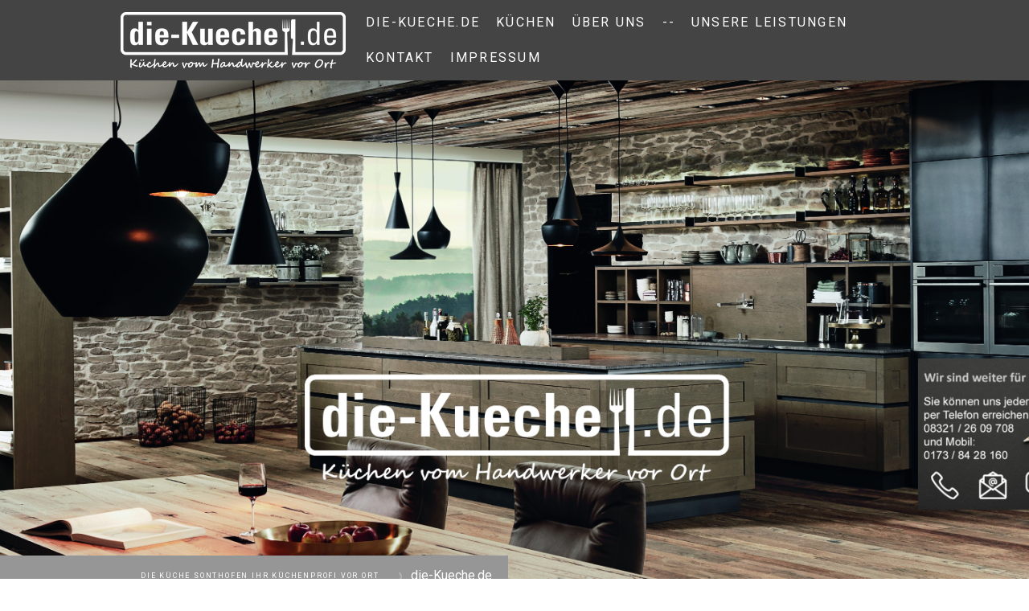

--- FILE ---
content_type: text/html; charset=UTF-8
request_url: https://www.die-kueche-sonthofen.de/
body_size: 13901
content:
<!DOCTYPE html>
<html lang="de-DE"><head>
    <meta charset="utf-8"/>
    <link rel="dns-prefetch preconnect" href="https://u.jimcdn.com/" crossorigin="anonymous"/>
<link rel="dns-prefetch preconnect" href="https://assets.jimstatic.com/" crossorigin="anonymous"/>
<link rel="dns-prefetch preconnect" href="https://image.jimcdn.com" crossorigin="anonymous"/>
<link rel="dns-prefetch preconnect" href="https://fonts.jimstatic.com" crossorigin="anonymous"/>
<meta name="viewport" content="width=device-width, initial-scale=1"/>
<meta http-equiv="X-UA-Compatible" content="IE=edge"/>
<meta name="description" content="Von der Küchenzeile bis zur Schreinerküche. Küche Kempten mit Küchenausstattung zum Sonderpreis!  Vergleichen Sie Ihr Angebot."/>
<meta name="robots" content="index, follow, archive"/>
<meta property="st:section" content="Von der Küchenzeile bis zur Schreinerküche. Küche Kempten mit Küchenausstattung zum Sonderpreis!  Vergleichen Sie Ihr Angebot."/>
<meta name="generator" content="Jimdo Creator"/>
<meta name="twitter:title" content="die Küche Sonthofen"/>
<meta name="twitter:description" content="Von der Küchenzeile bis zur Schreinerküche. Küche Kempten mit Küchenausstattung zum Sonderpreis! Vergleichen Sie Ihr Angebot."/>
<meta name="twitter:card" content="summary_large_image"/>
<meta property="og:url" content="http://www.die-kueche-sonthofen.de/"/>
<meta property="og:title" content="die Küche Sonthofen"/>
<meta property="og:description" content="Von der Küchenzeile bis zur Schreinerküche. Küche Kempten mit Küchenausstattung zum Sonderpreis! Vergleichen Sie Ihr Angebot."/>
<meta property="og:type" content="website"/>
<meta property="og:locale" content="de_DE"/>
<meta property="og:site_name" content="wir machen Küchendesign bezahlbar"/>
<meta name="twitter:image" content="https://image.jimcdn.com/app/cms/image/transf/none/path/sf4fc2a3e42128bc5/backgroundarea/i3ce9d52ac1ffbb9e/version/1584909906/image.jpg"/>
<meta property="og:image" content="https://image.jimcdn.com/app/cms/image/transf/none/path/sf4fc2a3e42128bc5/backgroundarea/i3ce9d52ac1ffbb9e/version/1584909906/image.jpg"/>
<meta property="og:image:width" content="2000"/>
<meta property="og:image:height" content="1500"/>
<meta property="og:image:secure_url" content="https://image.jimcdn.com/app/cms/image/transf/none/path/sf4fc2a3e42128bc5/backgroundarea/i3ce9d52ac1ffbb9e/version/1584909906/image.jpg"/><title>die Küche Sonthofen - wir machen Küchendesign bezahlbar</title>
<link rel="shortcut icon" href="https://u.jimcdn.com/cms/o/sf4fc2a3e42128bc5/img/favicon.png?t=1428492782"/>
    <link rel="alternate" type="application/rss+xml" title="Blog" href="https://www.die-kueche-sonthofen.de/rss/blog"/>    
<link rel="canonical" href="https://www.die-kueche-sonthofen.de/"/>

        <script src="https://assets.jimstatic.com/ckies.js.7c38a5f4f8d944ade39b.js"></script>

        <script src="https://assets.jimstatic.com/cookieControl.js.b05bf5f4339fa83b8e79.js"></script>
    <script>window.CookieControlSet.setToNormal();</script>

    <style>html,body{margin:0}.hidden{display:none}.n{padding:5px}#cc-website-title a {text-decoration: none}.cc-m-image-align-1{text-align:left}.cc-m-image-align-2{text-align:right}.cc-m-image-align-3{text-align:center}</style>

        <link href="https://u.jimcdn.com/cms/o/sf4fc2a3e42128bc5/layout/dm_83e19aa90a0d79b13b27ebe24cf4f050/css/layout.css?t=1621794148" rel="stylesheet" type="text/css" id="jimdo_layout_css"/>
<script>     /* <![CDATA[ */     /*!  loadCss [c]2014 @scottjehl, Filament Group, Inc.  Licensed MIT */     window.loadCSS = window.loadCss = function(e,n,t){var r,l=window.document,a=l.createElement("link");if(n)r=n;else{var i=(l.body||l.getElementsByTagName("head")[0]).childNodes;r=i[i.length-1]}var o=l.styleSheets;a.rel="stylesheet",a.href=e,a.media="only x",r.parentNode.insertBefore(a,n?r:r.nextSibling);var d=function(e){for(var n=a.href,t=o.length;t--;)if(o[t].href===n)return e.call(a);setTimeout(function(){d(e)})};return a.onloadcssdefined=d,d(function(){a.media=t||"all"}),a};     window.onloadCSS = function(n,o){n.onload=function(){n.onload=null,o&&o.call(n)},"isApplicationInstalled"in navigator&&"onloadcssdefined"in n&&n.onloadcssdefined(o)}     /* ]]> */ </script>     <script>
// <![CDATA[
onloadCSS(loadCss('https://assets.jimstatic.com/web.css.cba479cb7ca5b5a1cac2a1ff8a34b9db.css') , function() {
    this.id = 'jimdo_web_css';
});
// ]]>
</script>
<link href="https://assets.jimstatic.com/web.css.cba479cb7ca5b5a1cac2a1ff8a34b9db.css" rel="preload" as="style"/>
<noscript>
<link href="https://assets.jimstatic.com/web.css.cba479cb7ca5b5a1cac2a1ff8a34b9db.css" rel="stylesheet"/>
</noscript>
    <script>
    //<![CDATA[
        var jimdoData = {"isTestserver":false,"isLcJimdoCom":false,"isJimdoHelpCenter":false,"isProtectedPage":false,"cstok":"","cacheJsKey":"9b18253f42beeab9d14b7e7b3f0f7e4db779397f","cacheCssKey":"9b18253f42beeab9d14b7e7b3f0f7e4db779397f","cdnUrl":"https:\/\/assets.jimstatic.com\/","minUrl":"https:\/\/assets.jimstatic.com\/app\/cdn\/min\/file\/","authUrl":"https:\/\/a.jimdo.com\/","webPath":"https:\/\/www.die-kueche-sonthofen.de\/","appUrl":"https:\/\/a.jimdo.com\/","cmsLanguage":"de_DE","isFreePackage":false,"mobile":false,"isDevkitTemplateUsed":true,"isTemplateResponsive":true,"websiteId":"sf4fc2a3e42128bc5","pageId":1485198495,"packageId":3,"shop":{"deliveryTimeTexts":{"1":"2 - 3 Tage Lieferzeit","2":"3 - 5 Tage Lieferzeit","3":"5 - 8 Tage Lieferzeit"},"checkoutButtonText":"Zur Kasse","isReady":false,"currencyFormat":{"pattern":"#,##0.00 \u00a4","convertedPattern":"#,##0.00 $","symbols":{"GROUPING_SEPARATOR":".","DECIMAL_SEPARATOR":",","CURRENCY_SYMBOL":"\u20ac"}},"currencyLocale":"de_DE"},"tr":{"gmap":{"searchNotFound":"Die angegebene Adresse konnte nicht gefunden werden.","routeNotFound":"Die Anfahrtsroute konnte nicht berechnet werden. M\u00f6gliche Gr\u00fcnde: Die Startadresse ist zu ungenau oder zu weit von der Zieladresse entfernt."},"shop":{"checkoutSubmit":{"next":"N\u00e4chster Schritt","wait":"Bitte warten"},"paypalError":"Da ist leider etwas schiefgelaufen. Bitte versuche es erneut!","cartBar":"Zum Warenkorb","maintenance":"Dieser Shop ist vor\u00fcbergehend leider nicht erreichbar. Bitte probieren Sie es sp\u00e4ter noch einmal.","addToCartOverlay":{"productInsertedText":"Der Artikel wurde dem Warenkorb hinzugef\u00fcgt.","continueShoppingText":"Weiter einkaufen","reloadPageText":"neu laden"},"notReadyText":"Dieser Shop ist noch nicht vollst\u00e4ndig eingerichtet.","numLeftText":"Mehr als {:num} Exemplare dieses Artikels sind z.Z. leider nicht verf\u00fcgbar.","oneLeftText":"Es ist leider nur noch ein Exemplar dieses Artikels verf\u00fcgbar."},"common":{"timeout":"Es ist ein Fehler aufgetreten. Die von dir ausgew\u00e4hlte Aktion wurde abgebrochen. Bitte versuche es in ein paar Minuten erneut."},"form":{"badRequest":"Es ist ein Fehler aufgetreten: Die Eingaben konnten leider nicht \u00fcbermittelt werden. Bitte versuche es sp\u00e4ter noch einmal!"}},"jQuery":"jimdoGen002","isJimdoMobileApp":false,"bgConfig":{"id":84718995,"type":"picture","options":{"fixed":true},"images":[{"id":7918890995,"url":"https:\/\/image.jimcdn.com\/app\/cms\/image\/transf\/none\/path\/sf4fc2a3e42128bc5\/backgroundarea\/i3ce9d52ac1ffbb9e\/version\/1584909906\/image.jpg","altText":"","focalPointX":48.583343505859375,"focalPointY":56.666662754156646997216739691793918609619140625}]},"bgFullscreen":true,"responsiveBreakpointLandscape":767,"responsiveBreakpointPortrait":480,"copyableHeadlineLinks":false,"tocGeneration":false,"googlemapsConsoleKey":false,"loggingForAnalytics":false,"loggingForPredefinedPages":false,"isFacebookPixelIdEnabled":true,"userAccountId":"23aee97f-ff04-4047-a1e8-45b30e802a7a"};
    // ]]>
</script>

     <script> (function(window) { 'use strict'; var regBuff = window.__regModuleBuffer = []; var regModuleBuffer = function() { var args = [].slice.call(arguments); regBuff.push(args); }; if (!window.regModule) { window.regModule = regModuleBuffer; } })(window); </script>
    <script src="https://assets.jimstatic.com/web.js.24f3cfbc36a645673411.js" async="true"></script>
    <script src="https://assets.jimstatic.com/at.js.62588d64be2115a866ce.js"></script>
<meta name="google-site-verification" content="5bEF3anx2ZefRwW3WWQ2mLLGwj_Ct2zeycfazXHjwdk"/>
<meta name="msvalidate.01" content="061C5D56B91420F9573F73F9900A7EAB"/>
<meta name="google-site-verification" content="r2OJaDS8BMHLNwz6iXW-O0gmW9nP_fgF7DSt_M4_Jm8"/>
    <script type="text/javascript">
//<![CDATA[

if(window.CookieControl.isCookieAllowed("fb_analytics")) {
    !function(f,b,e,v,n,t,s){if(f.fbq)return;n=f.fbq=function(){n.callMethod?
    n.callMethod.apply(n,arguments):n.queue.push(arguments)};if(!f._fbq)f._fbq=n;
    n.push=n;n.loaded=!0;n.version='2.0';n.agent='pljimdo';n.queue=[];t=b.createElement(e);t.async=!0;
    t.src=v;s=b.getElementsByTagName(e)[0];s.parentNode.insertBefore(t,s)}(window,
    document,'script','https://connect.facebook.net/en_US/fbevents.js');
    fbq('init', '1311154062612478');
    fbq('track', 'PageView');
}

//]]>
</script>
</head>

<body class="body cc-page cc-page-index cc-indexpage j-m-gallery-styles j-m-video-styles j-m-hr-styles j-m-header-styles j-m-text-styles j-m-emotionheader-styles j-m-htmlCode-styles j-m-rss-styles j-m-form-styles j-m-table-styles j-m-textWithImage-styles j-m-downloadDocument-styles j-m-imageSubtitle-styles j-m-flickr-styles j-m-googlemaps-styles j-m-blogSelection-styles j-m-comment-styles-disabled j-m-jimdo-styles j-m-profile-styles j-m-guestbook-styles j-m-promotion-styles j-m-twitter-styles j-m-hgrid-styles j-m-shoppingcart-styles j-m-catalog-styles j-m-product-styles-disabled j-m-facebook-styles j-m-sharebuttons-styles j-m-formnew-styles j-m-callToAction-styles j-m-turbo-styles j-m-spacing-styles j-m-googleplus-styles j-m-dummy-styles j-m-search-styles j-m-booking-styles j-m-socialprofiles-styles j-footer-styles cc-pagemode-default cc-content-parent" id="page-1485198495">

<div id="cc-inner" class="cc-content-parent">

<input type="checkbox" id="jtpl-mobile-navigation__checkbox" class="jtpl-mobile-navigation__checkbox"/><!-- _main.sass --><div class="jtpl-main cc-content-parent">

  <!-- _background-area.sass -->
  <div class="jtpl-background-area" background-area="fullscreen"></div>
  <!-- END _background-area.sass -->

  <!-- _top-bar.sass -->
  <div class="jtpl-top-bar navigation-colors">
    <!-- _navigation.sass -->
    <label for="jtpl-mobile-navigation__checkbox" class="jtpl-mobile-navigation__label navigation-colors--transparency">
      <span class="jtpl-mobile-navigation__borders navigation-colors__menu-icon"></span>
    </label>
    <!-- END _navigation.sass -->

  </div>
  <!-- END _top-bar.sass -->


  <!-- _mobile-navigation.sass -->
  <nav class="jtpl-mobile-navigation navigation-colors navigation-colors--transparency"><div data-container="navigation"><div class="j-nav-variant-nested"><ul class="cc-nav-level-0 j-nav-level-0"><li id="cc-nav-view-1485198495" class="jmd-nav__list-item-0 cc-nav-current j-nav-current jmd-nav__item--current"><a href="/" data-link-title="die-Kueche.de" class="cc-nav-current j-nav-current jmd-nav__link--current">die-Kueche.de</a></li><li id="cc-nav-view-2033338895" class="jmd-nav__list-item-0 j-nav-has-children"><a href="/küchen/" data-link-title="Küchen">Küchen</a><span data-navi-toggle="cc-nav-view-2033338895" class="jmd-nav__toggle-button"></span><ul class="cc-nav-level-1 j-nav-level-1"><li id="cc-nav-view-1485198895" class="jmd-nav__list-item-1"><a href="/küchen/moderne-küchen/" data-link-title="Moderne Küchen">Moderne Küchen</a></li><li id="cc-nav-view-1637115495" class="jmd-nav__list-item-1"><a href="/küchen/landhausküchen/" data-link-title="Landhausküchen">Landhausküchen</a></li><li id="cc-nav-view-2036394495" class="jmd-nav__list-item-1"><a href="/küchen/massivholzküchen/" data-link-title="Massivholzküchen">Massivholzküchen</a></li><li id="cc-nav-view-1485198695" class="jmd-nav__list-item-1"><a href="/küchen/küchenausstattung/" data-link-title="Küchenausstattung">Küchenausstattung</a></li><li id="cc-nav-view-2034895295" class="jmd-nav__list-item-1"><a href="/küchen/arbeitsplatten/" data-link-title="Arbeitsplatten">Arbeitsplatten</a></li><li id="cc-nav-view-2034895995" class="jmd-nav__list-item-1"><a href="/küchen/spülen/" data-link-title="Spülen">Spülen</a></li><li id="cc-nav-view-1485198795" class="jmd-nav__list-item-1"><a href="/küchen/referenzen/" data-link-title="Referenzen">Referenzen</a></li></ul></li><li id="cc-nav-view-2033333495" class="jmd-nav__list-item-0"><a href="/über-uns/" data-link-title="Über uns">Über uns</a></li><li id="cc-nav-view-2033338595" class="jmd-nav__list-item-0"><a href="/-/" data-link-title="--">--</a></li><li id="cc-nav-view-2034740295" class="jmd-nav__list-item-0"><a href="/unsere-leistungen/" data-link-title="Unsere Leistungen">Unsere Leistungen</a></li><li id="cc-nav-view-1485199095" class="jmd-nav__list-item-0"><a href="/kontakt/" data-link-title="Kontakt">Kontakt</a></li><li id="cc-nav-view-1497098795" class="jmd-nav__list-item-0"><a href="/impressum/" data-link-title="Impressum">Impressum</a></li></ul></div></div>
  </nav><!-- END _mobile-navigation.sass --><!-- _header.sass --><header class="jtpl-header navigation-colors"><div class="jtpl-header__inner alignment-options navigation-vertical-alignment">
      <div class="jtpl-logo">
        <div id="cc-website-logo" class="cc-single-module-element"><div id="cc-m-11173781695" class="j-module n j-imageSubtitle"><div class="cc-m-image-container"><figure class="cc-imagewrapper cc-m-image-align-1">
<a href="https://www.die-kueche-sonthofen.de/" target="_self"><img srcset="https://image.jimcdn.com/app/cms/image/transf/dimension=280x10000:format=png/path/sf4fc2a3e42128bc5/image/i89496e2e4bfbf63a/version/1621792902/image.png 280w, https://image.jimcdn.com/app/cms/image/transf/dimension=320x10000:format=png/path/sf4fc2a3e42128bc5/image/i89496e2e4bfbf63a/version/1621792902/image.png 320w, https://image.jimcdn.com/app/cms/image/transf/dimension=560x10000:format=png/path/sf4fc2a3e42128bc5/image/i89496e2e4bfbf63a/version/1621792902/image.png 560w" sizes="(min-width: 280px) 280px, 100vw" id="cc-m-imagesubtitle-image-11173781695" src="https://image.jimcdn.com/app/cms/image/transf/dimension=280x10000:format=png/path/sf4fc2a3e42128bc5/image/i89496e2e4bfbf63a/version/1621792902/image.png" alt="wir machen Küchendesign bezahlbar" class="" data-src-width="3828" data-src-height="961" data-src="https://image.jimcdn.com/app/cms/image/transf/dimension=280x10000:format=png/path/sf4fc2a3e42128bc5/image/i89496e2e4bfbf63a/version/1621792902/image.png" data-image-id="7662997295"/></a>    

</figure>
</div>
<div class="cc-clear"></div>
<script id="cc-m-reg-11173781695">// <![CDATA[

    window.regModule("module_imageSubtitle", {"data":{"imageExists":true,"hyperlink":"","hyperlink_target":"","hyperlinkAsString":"","pinterest":"0","id":11173781695,"widthEqualsContent":"0","resizeWidth":"280","resizeHeight":71},"id":11173781695});
// ]]>
</script></div></div>
      </div>

      <!-- _navigation.sass -->
      <nav class="jtpl-navigation"><div class="jtpl-navigation__inner navigation-alignment" data-dropdown="true" data-main="true">
          <div data-container="navigation"><div class="j-nav-variant-nested"><ul class="cc-nav-level-0 j-nav-level-0"><li id="cc-nav-view-1485198495" class="jmd-nav__list-item-0 cc-nav-current j-nav-current jmd-nav__item--current"><a href="/" data-link-title="die-Kueche.de" class="cc-nav-current j-nav-current jmd-nav__link--current">die-Kueche.de</a></li><li id="cc-nav-view-2033338895" class="jmd-nav__list-item-0 j-nav-has-children"><a href="/küchen/" data-link-title="Küchen">Küchen</a><span data-navi-toggle="cc-nav-view-2033338895" class="jmd-nav__toggle-button"></span><ul class="cc-nav-level-1 j-nav-level-1"><li id="cc-nav-view-1485198895" class="jmd-nav__list-item-1"><a href="/küchen/moderne-küchen/" data-link-title="Moderne Küchen">Moderne Küchen</a></li><li id="cc-nav-view-1637115495" class="jmd-nav__list-item-1"><a href="/küchen/landhausküchen/" data-link-title="Landhausküchen">Landhausküchen</a></li><li id="cc-nav-view-2036394495" class="jmd-nav__list-item-1"><a href="/küchen/massivholzküchen/" data-link-title="Massivholzküchen">Massivholzküchen</a></li><li id="cc-nav-view-1485198695" class="jmd-nav__list-item-1"><a href="/küchen/küchenausstattung/" data-link-title="Küchenausstattung">Küchenausstattung</a></li><li id="cc-nav-view-2034895295" class="jmd-nav__list-item-1"><a href="/küchen/arbeitsplatten/" data-link-title="Arbeitsplatten">Arbeitsplatten</a></li><li id="cc-nav-view-2034895995" class="jmd-nav__list-item-1"><a href="/küchen/spülen/" data-link-title="Spülen">Spülen</a></li><li id="cc-nav-view-1485198795" class="jmd-nav__list-item-1"><a href="/küchen/referenzen/" data-link-title="Referenzen">Referenzen</a></li></ul></li><li id="cc-nav-view-2033333495" class="jmd-nav__list-item-0"><a href="/über-uns/" data-link-title="Über uns">Über uns</a></li><li id="cc-nav-view-2033338595" class="jmd-nav__list-item-0"><a href="/-/" data-link-title="--">--</a></li><li id="cc-nav-view-2034740295" class="jmd-nav__list-item-0"><a href="/unsere-leistungen/" data-link-title="Unsere Leistungen">Unsere Leistungen</a></li><li id="cc-nav-view-1485199095" class="jmd-nav__list-item-0"><a href="/kontakt/" data-link-title="Kontakt">Kontakt</a></li><li id="cc-nav-view-1497098795" class="jmd-nav__list-item-0"><a href="/impressum/" data-link-title="Impressum">Impressum</a></li></ul></div></div>
        </div>
      </nav><!-- END _navigation.sass -->
</div>
  </header><div class="jtpl-header--image" background-area="stripe" background-area-default=""></div>

  <!-- END _header.sass -->

  <!-- _section-main.sass -->
  <div class="jtpl-section-main content-options-box cc-content-parent">

    <!-- _breadcrumb.sass -->
    <div class="jtpl-breadcrumb alignment-options">
      <div class="jtpl-breadcrumb__inner flex-background-options">
        <div class="jtpl-breadcrumb__title-navigation-gutter">
          <!-- _section-main.sass -->
          <div class="jtpl-title">
            <div id="cc-website-title" class="cc-single-module-element"><div id="cc-m-9942229095" class="j-module n j-header"><a href="https://www.die-kueche-sonthofen.de/"><span class="cc-within-single-module-element j-website-title-content" id="cc-m-header-9942229095">die Küche Sonthofen Ihr Küchenprofi vor Ort</span></a></div></div>
          </div>
          <!-- END _section-main.sass -->
          <div class="jtpl-breadcrumb__navigation breadcrumb-options">
            <div data-container="navigation"><div class="j-nav-variant-breadcrumb"><ol itemscope="true" itemtype="http://schema.org/BreadcrumbList"><li itemscope="true" itemprop="itemListElement" itemtype="http://schema.org/ListItem" class="cc-nav-current j-nav-current"><a href="/" data-link-title="die-Kueche.de" itemprop="item" class="cc-nav-current j-nav-current"><span itemprop="name">die-Kueche.de</span></a><meta itemprop="position" content="1"/></li></ol></div></div>
          </div>
        </div>
      </div>
    </div>
    <!-- END _breadcrumb.sass -->

    <div class="jtpl-content alignment-options content-options-inner cc-content-parent">
      <div id="content_area" data-container="content"><div id="content_start"></div>
        
        <div id="cc-matrix-1817801495"><div id="cc-m-11297004995" class="j-module n j-hgrid ">    <div class="cc-m-hgrid-column" style="width: 21.57%;">
        <div id="cc-matrix-3072764595"></div>    </div>
            <div class="cc-m-hgrid-separator" data-display="cms-only"><div></div></div>
        <div class="cc-m-hgrid-column last" style="width: 76.42%;">
        <div id="cc-matrix-3072764695"></div>    </div>
    
<div class="cc-m-hgrid-overlay" data-display="cms-only"></div>

<br class="cc-clear"/>

</div><div id="cc-m-11585639695" class="j-module n j-spacing ">
    <div class="cc-m-spacer" style="height: 50px;">
    
</div>

</div><div id="cc-m-10089029095" class="j-module n j-spacing ">
    <div class="cc-m-spacer" style="height: 5px;">
    
</div>

</div><div id="cc-m-10041199195" class="j-module n j-hgrid ">    <div class="cc-m-hgrid-column" style="width: 31.99%;">
        <div id="cc-matrix-2688647195"><div id="cc-m-10041199595" class="j-module n j-imageSubtitle "><figure class="cc-imagewrapper cc-m-image-align-1 cc-m-width-maxed">
<a href="/küchen/moderne-küchen/"><img srcset="https://image.jimcdn.com/app/cms/image/transf/dimension=291x10000:format=jpg/path/sf4fc2a3e42128bc5/image/i85bdb7d67a640372/version/1434363340/moderne-einbauk%C3%BCchen-vom-k%C3%BCchenprofi.jpg 291w, https://image.jimcdn.com/app/cms/image/transf/dimension=320x10000:format=jpg/path/sf4fc2a3e42128bc5/image/i85bdb7d67a640372/version/1434363340/moderne-einbauk%C3%BCchen-vom-k%C3%BCchenprofi.jpg 320w, https://image.jimcdn.com/app/cms/image/transf/none/path/sf4fc2a3e42128bc5/image/i85bdb7d67a640372/version/1434363340/moderne-einbauk%C3%BCchen-vom-k%C3%BCchenprofi.jpg 356w" sizes="(min-width: 291px) 291px, 100vw" id="cc-m-imagesubtitle-image-10041199595" src="https://image.jimcdn.com/app/cms/image/transf/dimension=291x10000:format=jpg/path/sf4fc2a3e42128bc5/image/i85bdb7d67a640372/version/1434363340/moderne-einbauk%C3%BCchen-vom-k%C3%BCchenprofi.jpg" alt="moderne Einbauküchen vom Küchenprofi" class="" data-src-width="356" data-src-height="195" data-src="https://image.jimcdn.com/app/cms/image/transf/dimension=291x10000:format=jpg/path/sf4fc2a3e42128bc5/image/i85bdb7d67a640372/version/1434363340/moderne-einbauk%C3%BCchen-vom-k%C3%BCchenprofi.jpg" data-image-id="6938228795"/></a>    

</figure>

<div class="cc-clear"></div>
<script id="cc-m-reg-10041199595">// <![CDATA[

    window.regModule("module_imageSubtitle", {"data":{"imageExists":true,"hyperlink":"\/app\/sf4fc2a3e42128bc5\/p9c9c0c4466642961\/","hyperlink_target":"","hyperlinkAsString":"Moderne K\u00fcchen","pinterest":"0","id":10041199595,"widthEqualsContent":"1","resizeWidth":"291","resizeHeight":160},"id":10041199595});
// ]]>
</script></div><div id="cc-m-11057802095" class="j-module n j-header "><h2 class="" id="cc-m-header-11057802095">Küche Sonthofen</h2></div><div id="cc-m-10041312695" class="j-module n j-text "><p>
    Individuelle <strong>Luxusküchen</strong> und <strong>moderne Küchen</strong> in verschiedenen Ausführungen. <a title="Exklusive Küchen" href="/küchen/moderne-küchen/" data-mce-href="/küchen/moderne-küchen/">Mehr erfahren ...</a><br data-mce-bogus="1"/>
</p></div></div>    </div>
            <div class="cc-m-hgrid-separator" data-display="cms-only"><div></div></div>
        <div class="cc-m-hgrid-column" style="width: 31.99%;">
        <div id="cc-matrix-2688647295"><div id="cc-m-10041289695" class="j-module n j-imageSubtitle "><figure class="cc-imagewrapper cc-m-image-align-1 cc-m-width-maxed">
<a href="/küchen/landhausküchen/"><img srcset="https://image.jimcdn.com/app/cms/image/transf/dimension=291x10000:format=jpg/path/sf4fc2a3e42128bc5/image/iee541ec5603fbec3/version/1434363335/planung-und-k%C3%BCchenmontage-von-klassischen-k%C3%BCchen-vom-schreiner.jpg 291w, https://image.jimcdn.com/app/cms/image/transf/dimension=320x10000:format=jpg/path/sf4fc2a3e42128bc5/image/iee541ec5603fbec3/version/1434363335/planung-und-k%C3%BCchenmontage-von-klassischen-k%C3%BCchen-vom-schreiner.jpg 320w, https://image.jimcdn.com/app/cms/image/transf/none/path/sf4fc2a3e42128bc5/image/iee541ec5603fbec3/version/1434363335/planung-und-k%C3%BCchenmontage-von-klassischen-k%C3%BCchen-vom-schreiner.jpg 356w" sizes="(min-width: 291px) 291px, 100vw" id="cc-m-imagesubtitle-image-10041289695" src="https://image.jimcdn.com/app/cms/image/transf/dimension=291x10000:format=jpg/path/sf4fc2a3e42128bc5/image/iee541ec5603fbec3/version/1434363335/planung-und-k%C3%BCchenmontage-von-klassischen-k%C3%BCchen-vom-schreiner.jpg" alt="Planung und Küchenmontage von klassischen Küchen vom Schreiner" class="" data-src-width="356" data-src-height="195" data-src="https://image.jimcdn.com/app/cms/image/transf/dimension=291x10000:format=jpg/path/sf4fc2a3e42128bc5/image/iee541ec5603fbec3/version/1434363335/planung-und-k%C3%BCchenmontage-von-klassischen-k%C3%BCchen-vom-schreiner.jpg" data-image-id="6938327895"/></a>    

</figure>

<div class="cc-clear"></div>
<script id="cc-m-reg-10041289695">// <![CDATA[

    window.regModule("module_imageSubtitle", {"data":{"imageExists":true,"hyperlink":"\/app\/sf4fc2a3e42128bc5\/peb598dc9d8025099\/","hyperlink_target":"","hyperlinkAsString":"Landhausk\u00fcchen","pinterest":"0","id":10041289695,"widthEqualsContent":"1","resizeWidth":"291","resizeHeight":160},"id":10041289695});
// ]]>
</script></div><div id="cc-m-11057801895" class="j-module n j-header "><h2 class="" id="cc-m-header-11057801895">Küche Allgäu</h2></div><div id="cc-m-10041296195" class="j-module n j-text "><p>
    <strong>Klassische Küchen</strong> und <strong>Landhausküchen</strong> für
</p>

<p>
    Romantiker. <a title="Classic Küchen" href="/küchen/landhausküchen/" data-mce-href="/küchen/landhausküchen/">Mehr erfahren ...</a><br data-mce-bogus="1"/>
</p></div></div>    </div>
            <div class="cc-m-hgrid-separator" data-display="cms-only"><div></div></div>
        <div class="cc-m-hgrid-column last" style="width: 31.99%;">
        <div id="cc-matrix-2694805295"><div id="cc-m-10073857295" class="j-module n j-imageSubtitle "><figure class="cc-imagewrapper cc-m-image-align-1 cc-m-width-maxed">
<a href="/küchen/küchenausstattung/"><img srcset="https://image.jimcdn.com/app/cms/image/transf/dimension=291x10000:format=jpg/path/sf4fc2a3e42128bc5/image/i6ee4b16852a01abb/version/1438932407/f%C3%BCr-kempten-und-umgebung-k%C3%BCchenschr%C3%A4nke-und-zubeh%C3%B6r.jpg 291w, https://image.jimcdn.com/app/cms/image/transf/dimension=320x10000:format=jpg/path/sf4fc2a3e42128bc5/image/i6ee4b16852a01abb/version/1438932407/f%C3%BCr-kempten-und-umgebung-k%C3%BCchenschr%C3%A4nke-und-zubeh%C3%B6r.jpg 320w, https://image.jimcdn.com/app/cms/image/transf/none/path/sf4fc2a3e42128bc5/image/i6ee4b16852a01abb/version/1438932407/f%C3%BCr-kempten-und-umgebung-k%C3%BCchenschr%C3%A4nke-und-zubeh%C3%B6r.jpg 356w" sizes="(min-width: 291px) 291px, 100vw" id="cc-m-imagesubtitle-image-10073857295" src="https://image.jimcdn.com/app/cms/image/transf/dimension=291x10000:format=jpg/path/sf4fc2a3e42128bc5/image/i6ee4b16852a01abb/version/1438932407/f%C3%BCr-kempten-und-umgebung-k%C3%BCchenschr%C3%A4nke-und-zubeh%C3%B6r.jpg" alt="Für Kempten und Umgebung Küchenschränke und Zubehör" class="" data-src-width="356" data-src-height="195" data-src="https://image.jimcdn.com/app/cms/image/transf/dimension=291x10000:format=jpg/path/sf4fc2a3e42128bc5/image/i6ee4b16852a01abb/version/1438932407/f%C3%BCr-kempten-und-umgebung-k%C3%BCchenschr%C3%A4nke-und-zubeh%C3%B6r.jpg" data-image-id="6978006795"/></a>    

</figure>

<div class="cc-clear"></div>
<script id="cc-m-reg-10073857295">// <![CDATA[

    window.regModule("module_imageSubtitle", {"data":{"imageExists":true,"hyperlink":"\/app\/sf4fc2a3e42128bc5\/pc70a30eaafa39cc3\/","hyperlink_target":"","hyperlinkAsString":"K\u00fcchenausstattung","pinterest":"0","id":10073857295,"widthEqualsContent":"1","resizeWidth":"291","resizeHeight":160},"id":10073857295});
// ]]>
</script></div><div id="cc-m-11057800195" class="j-module n j-header "><h2 class="" id="cc-m-header-11057800195">Küche Kempten</h2></div><div id="cc-m-10073858495" class="j-module n j-text "><p>
    Ausstattungsdetails wie <strong>Arbeitsplatte, Spüle</strong> und <strong>Ordnungssysteme</strong> runden Ihre Küche ab. <a title="Ausstattungsdetails" href="/küchen/küchenausstattung/" data-mce-href="/küchen/küchenausstattung/">Mehr erfahren ...</a>
</p></div></div>    </div>
    
<div class="cc-m-hgrid-overlay" data-display="cms-only"></div>

<br class="cc-clear"/>

</div><div id="cc-m-10044009595" class="j-module n j-hgrid ">    <div class="cc-m-hgrid-column" style="width: 31.99%;">
        <div id="cc-matrix-2689199495"></div>    </div>
            <div class="cc-m-hgrid-separator" data-display="cms-only"><div></div></div>
        <div class="cc-m-hgrid-column" style="width: 31.99%;">
        <div id="cc-matrix-2689199595"></div>    </div>
            <div class="cc-m-hgrid-separator" data-display="cms-only"><div></div></div>
        <div class="cc-m-hgrid-column last" style="width: 31.99%;">
        <div id="cc-matrix-2689199695"></div>    </div>
    
<div class="cc-m-hgrid-overlay" data-display="cms-only"></div>

<br class="cc-clear"/>

</div><div id="cc-m-10044038195" class="j-module n j-hgrid ">    <div class="cc-m-hgrid-column" style="width: 31.99%;">
        <div id="cc-matrix-2689204795"></div>    </div>
            <div class="cc-m-hgrid-separator" data-display="cms-only"><div></div></div>
        <div class="cc-m-hgrid-column" style="width: 31.99%;">
        <div id="cc-matrix-2694806795"></div>    </div>
            <div class="cc-m-hgrid-separator" data-display="cms-only"><div></div></div>
        <div class="cc-m-hgrid-column last" style="width: 31.99%;">
        <div id="cc-matrix-2694810795"><div id="cc-m-10096168595" class="j-module n j-imageSubtitle "><figure class="cc-imagewrapper cc-m-image-align-1 cc-m-width-maxed">
<a href="https://www.facebook.com/diekueche.de/" target="_blank"><img srcset="https://image.jimcdn.com/app/cms/image/transf/dimension=291x10000:format=jpg/path/sf4fc2a3e42128bc5/image/i3d698678a01dfd8e/version/1486315838/besuchen-sie-uns-auf-facebook.jpg 291w, https://image.jimcdn.com/app/cms/image/transf/dimension=320x10000:format=jpg/path/sf4fc2a3e42128bc5/image/i3d698678a01dfd8e/version/1486315838/besuchen-sie-uns-auf-facebook.jpg 320w, https://image.jimcdn.com/app/cms/image/transf/none/path/sf4fc2a3e42128bc5/image/i3d698678a01dfd8e/version/1486315838/besuchen-sie-uns-auf-facebook.jpg 356w" sizes="(min-width: 291px) 291px, 100vw" id="cc-m-imagesubtitle-image-10096168595" src="https://image.jimcdn.com/app/cms/image/transf/dimension=291x10000:format=jpg/path/sf4fc2a3e42128bc5/image/i3d698678a01dfd8e/version/1486315838/besuchen-sie-uns-auf-facebook.jpg" alt="Besuchen Sie uns auf Facebook" class="" data-src-width="356" data-src-height="195" data-src="https://image.jimcdn.com/app/cms/image/transf/dimension=291x10000:format=jpg/path/sf4fc2a3e42128bc5/image/i3d698678a01dfd8e/version/1486315838/besuchen-sie-uns-auf-facebook.jpg" data-image-id="7007144395"/></a>    

</figure>

<div class="cc-clear"></div>
<script id="cc-m-reg-10096168595">// <![CDATA[

    window.regModule("module_imageSubtitle", {"data":{"imageExists":true,"hyperlink":"https:\/\/www.facebook.com\/diekueche.de\/","hyperlink_target":"_blank","hyperlinkAsString":"https:\/\/www.facebook.com\/diekueche.de\/","pinterest":"0","id":10096168595,"widthEqualsContent":"1","resizeWidth":"291","resizeHeight":160},"id":10096168595});
// ]]>
</script></div><div id="cc-m-11057802895" class="j-module n j-header "><h3 class="" id="cc-m-header-11057802895">Facebook</h3></div><div id="cc-m-10073892895" class="j-module n j-text "><p>
    Immer aktuell informiert bleiben. <a title="https://www.facebook.com/diekueche.de/" target="_blank" href="https://www.facebook.com/diekueche.de/">Folgen Sie uns auf Facebook.</a>
</p></div></div>    </div>
    
<div class="cc-m-hgrid-overlay" data-display="cms-only"></div>

<br class="cc-clear"/>

</div><div id="cc-m-10045439595" class="j-module n j-spacing ">
    <div class="cc-m-spacer" style="height: 10px;">
    
</div>

</div><div id="cc-m-10044049795" class="j-module n j-hr ">    <hr/>
</div><div id="cc-m-10041230095" class="j-module n j-text "><p>
    <span style="font-size: 11px;"><em>Bildquellen: Nobilia , Häcker und EWE<br/></em></span>
</p></div><div id="cc-m-8295845495" class="j-module n j-facebook ">        <div class="j-search-results">
            <button class="fb-placeholder-button j-fb-placeholder-button"><span class="like-icon"></span>Mit Facebook verbinden</button>
            <div class="fb-page" data-href="https://www.facebook.com/diekueche.de/" data-hide-cover="false" data-show-facepile="false" data-show-posts="false" data-width="940"></div>
        </div><script>// <![CDATA[

    window.regModule("module_facebook", []);
// ]]>
</script></div><div id="cc-m-10073960795" class="j-module n j-sharebuttons ">
<div class="cc-sharebuttons-element cc-sharebuttons-size-32 cc-sharebuttons-style-black cc-sharebuttons-design-square cc-sharebuttons-align-left">


    <a class="cc-sharebuttons-facebook" href="http://www.facebook.com/sharer.php?u=https://www.die-kueche-sonthofen.de/&amp;t=die-Kueche.de" title="Facebook" target="_blank"></a><a class="cc-sharebuttons-x" href="https://x.com/share?text=die-Kueche.de&amp;url=https%3A%2F%2Fwww.die-kueche-sonthofen.de%2F" title="X" target="_blank"></a><a class="cc-sharebuttons-xing" href="https://www.xing.com/social_plugins/share/new?url=https://www.die-kueche-sonthofen.de/" title="Xing" target="_blank"></a>

</div>
</div></div>
        
        </div>
    </div>
    <!-- END _section-main.sass -->

  </div>

  <!-- _section-aside.sass -->
  <div class="jtpl-section-aside">

    <aside class="jtpl-sidebar sidebar-options"><div class="jtpl-sidebar__inner alignment-options">
        <div data-container="sidebar"><div id="cc-matrix-1817801995"><div id="cc-m-10041223395" class="j-module n j-hgrid ">    <div class="cc-m-hgrid-column" style="width: 23.58%;">
        <div id="cc-matrix-2688651795"><div id="cc-m-10041224195" class="j-module n j-text "><p>
    <strong><span style="color: #eeebeb;">Kontaktdaten</span></strong>
</p>

<p>
     
</p>

<p>
    <span style="color: #eeebeb;">die-Kueche.de GmbH           </span>
</p>

<p>
    <span style="color: #eeebeb;">Rudolf-Diesel-Straße 3         </span>
</p>

<p>
    <span style="color: #eeebeb;"><span style="color: #eeebeb;">87527 Sonthofen<br/></span></span>
</p>

<p>
    <span style="color: #eeebeb;"><em>T</em> 08321 / 260 9708            </span>
</p>

<p>
    <span style="color: #eeebeb;"><span style="color: #eeebeb;"><em>F</em> 08321 / 780 8902</span></span>
</p>

<p>
    <span style="color: #eeebeb;"><em>E</em> <a title="info@die-Kueche.de" href="mailto:info@die-Kueche.de">info@die-Kueche.de</a></span>
</p>

<p>
     
</p></div></div>    </div>
            <div class="cc-m-hgrid-separator" data-display="cms-only"><div></div></div>
        <div class="cc-m-hgrid-column" style="width: 17.72%;">
        <div id="cc-matrix-2688651895"><div id="cc-m-10044043995" class="j-module n j-text "><p>
    <span data-mce-style="color: #eae5e5;" style="color: rgb(234, 229, 229);"><strong>Entdecke die-Kueche.de</strong></span>
</p>

<p>
     <br/>
</p>

<p>
    <a title="Startseite" href="/" data-mce-href="/"><span data-mce-style="color: #eae5e5;" style="color: rgb(234, 229, 229);">Startseite</span></a><br data-mce-bogus="1"/>
</p>

<p>
    <a title="Küchen" href="/küchen/" data-mce-href="/küchen/"><span data-mce-style="color: #eae5e5;" style="color: rgb(234, 229, 229);">Küchen</span></a><br data-mce-bogus="1"/>
</p>

<p>
    <a title="Moderne Küchen" href="/küchen/moderne-küchen/" data-mce-href="/küchen/moderne-küchen/"><span data-mce-style="color: #ededed;" style="color: rgb(237, 237, 237);">moderne
    Küchen</span></a><br data-mce-bogus="1"/>
</p>

<p>
    <a title="Landhausküchen" href="/küchen/landhausküchen/" data-mce-href="/küchen/landhausküchen/"><span data-mce-style="color: #ededed;" style="color: rgb(237, 237, 237);">Landhausküchen</span></a><br data-mce-bogus="1"/>
</p>

<p>
    <a title="Massivholzküchen" href="/küchen/massivholzküchen/" data-mce-href="/küchen/massivholzküchen/"><span data-mce-style="color: #ededed;" style="color: rgb(237, 237, 237);">Massivholzküchen</span></a><br data-mce-bogus="1"/>
</p>

<p>
    <a title="Küchenausstattung" href="/küchen/küchenausstattung/" data-mce-href="/küchen/küchenausstattung/"><span data-mce-style="color: #ededed;" style="color: rgb(237, 237, 237);">Küchenausstattung</span></a><br data-mce-bogus="1"/>
</p>

<p>
    <a title="Arbeitsplatten" href="/küchen/arbeitsplatten/" data-mce-href="/küchen/arbeitsplatten/"><span data-mce-style="color: #ededed;" style="color: rgb(237, 237, 237);">Arbeitsplatten</span></a><br data-mce-bogus="1"/>
</p>

<p>
    <a title="Spülen" href="/küchen/spülen/" data-mce-href="/küchen/spülen/"><span data-mce-style="color: #ededed;" style="color: rgb(237, 237, 237);">Spülen</span></a><br data-mce-bogus="1"/>
</p>

<p>
    <a title="Referenzen" href="/küchen/referenzen/" data-mce-href="/küchen/referenzen/"><span data-mce-style="color: #ededed;" style="color: rgb(237, 237, 237);">Referenzküchen</span></a><br data-mce-bogus="1"/>
</p></div></div>    </div>
            <div class="cc-m-hgrid-separator" data-display="cms-only"><div></div></div>
        <div class="cc-m-hgrid-column" style="width: 29.12%;">
        <div id="cc-matrix-2698124895"><div id="cc-m-10090384795" class="j-module n j-text "><p>
    <span data-mce-style="color: #eae5e5;" style="color: rgb(234, 229, 229);"><br data-mce-bogus="1"/></span>
</p>

<p>
    <span data-mce-style="color: #eae5e5;" style="color: rgb(234, 229, 229);"><br data-mce-bogus="1"/></span>
</p>

<p>
    <a title="Aktuelles" href="/-/" data-mce-href="/-/"><span data-mce-style="color: #eae5e5;" style="color: rgb(234, 229, 229);">Aktuelles</span></a><br data-mce-bogus="1"/>
</p>

<p>
    <a title="Über uns" href="/über-uns/" data-mce-href="/über-uns/"><span data-mce-style="color: #eae5e5;" style="color: rgb(234, 229, 229);">Über
    uns</span></a><br data-mce-bogus="1"/>
</p>

<p>
    <a title="unsere Leistungen" href="/unsere-leistungen/" data-mce-href="/unsere-leistungen/"><span data-mce-style="color: #eae5e5;" style="color: rgb(234, 229, 229);">Leistungen</span></a><br data-mce-bogus="1"/>
</p>

<p>
    <a title="Wir suchen Sie" href="javascript:void(0);" data-mce-href="javascript:void(0);"><span data-mce-style="color: #f9f5f5;" style="color: rgb(249, 245, 245);">Stellenanzeigen</span></a><br data-mce-bogus="1"/>
</p>

<p>
    <a title="Kontakt" href="/kontakt/" data-mce-href="/kontakt/"><span data-mce-style="color: #eae5e5;" style="color: rgb(234, 229, 229);">Kontakt</span></a><br data-mce-bogus="1"/>
</p>

<p>
    <a title="https://www.facebook.com/pages/die-Kuechede/343400669112141?ref=hl" target="_blank" href="https://www.facebook.com/pages/die-Kuechede/343400669112141?ref=hl" data-mce-href="https://www.facebook.com/pages/die-Kuechede/343400669112141?ref=hl"><span data-mce-style="color: #eeebeb;" style="color: rgb(238, 235, 235);">Facebook</span></a><br data-mce-bogus="1"/>
</p>

<p>
    <a title="Impressum" href="/impressum/" data-mce-href="/impressum/"><span data-mce-style="color: #eae5e5;" style="color: rgb(234, 229, 229);">Impressum und
    Datenschutz</span></a>
</p></div></div>    </div>
            <div class="cc-m-hgrid-separator" data-display="cms-only"><div></div></div>
        <div class="cc-m-hgrid-column last" style="width: 23.56%;">
        <div id="cc-matrix-2689271895"><div id="cc-m-10093819595" class="j-module n j-imageSubtitle "><figure class="cc-imagewrapper cc-m-image-align-1">
<a href="/"><img srcset="https://image.jimcdn.com/app/cms/image/transf/none/path/sf4fc2a3e42128bc5/image/i00c58571f25065c8/version/1439452282/image.png 180w" sizes="(min-width: 180px) 180px, 100vw" id="cc-m-imagesubtitle-image-10093819595" src="https://image.jimcdn.com/app/cms/image/transf/none/path/sf4fc2a3e42128bc5/image/i00c58571f25065c8/version/1439452282/image.png" alt="" class="" data-src-width="180" data-src-height="53" data-src="https://image.jimcdn.com/app/cms/image/transf/none/path/sf4fc2a3e42128bc5/image/i00c58571f25065c8/version/1439452282/image.png" data-image-id="7003510195"/></a>    

</figure>

<div class="cc-clear"></div>
<script id="cc-m-reg-10093819595">// <![CDATA[

    window.regModule("module_imageSubtitle", {"data":{"imageExists":true,"hyperlink":"\/app\/sf4fc2a3e42128bc5\/p523dc838756bfdbf\/","hyperlink_target":"","hyperlinkAsString":"die-Kueche.de","pinterest":"0","id":10093819595,"widthEqualsContent":"0","resizeWidth":180,"resizeHeight":53},"id":10093819595});
// ]]>
</script></div><div id="cc-m-10098011295" class="j-module n j-spacing ">
    <div class="cc-m-spacer" style="height: 10px;">
    
</div>

</div></div>    </div>
    
<div class="cc-m-hgrid-overlay" data-display="cms-only"></div>

<br class="cc-clear"/>

</div></div></div>
      </div>
    </aside><footer class="jtpl-footer footer-options"><div class="jtpl-footer__inner alignment-options">
        <div id="contentfooter" data-container="footer">

    
    <div class="j-meta-links">
        <a href="//www.die-kueche-sonthofen.de/j/privacy">Datenschutz</a> | <a id="cookie-policy" href="javascript:window.CookieControl.showCookieSettings();">Cookie-Richtlinie</a>    </div>

    <div class="j-admin-links">
            
    <span class="loggedout">
        <a rel="nofollow" id="login" href="/login">Anmelden</a>
    </span>

<span class="loggedin">
    <a rel="nofollow" id="logout" target="_top" href="https://cms.e.jimdo.com/app/cms/logout.php">
        Abmelden    </a>
    |
    <a rel="nofollow" id="edit" target="_top" href="https://a.jimdo.com/app/auth/signin/jumpcms/?page=1485198495">Bearbeiten</a>
</span>
        </div>

    
</div>

      </div>
    </footer><!-- END _section-aside.sass -->
</div>


  <!-- _cart.sass -->
  <div class="jtpl-cart">
    
  </div>
  <!-- END _cart.sass -->

</div>
<!-- END main.sass -->

</div>    <script type="text/javascript">
//<![CDATA[
var _gaq = [];

_gaq.push(['_gat._anonymizeIp']);

if (window.CookieControl.isCookieAllowed("ga")) {
    _gaq.push(['a._setAccount', 'UA-65973176-1'],
        ['a._trackPageview']
        );

    (function() {
        var ga = document.createElement('script');
        ga.type = 'text/javascript';
        ga.async = true;
        ga.src = 'https://www.google-analytics.com/ga.js';

        var s = document.getElementsByTagName('script')[0];
        s.parentNode.insertBefore(ga, s);
    })();
}
addAutomatedTracking('creator.website', track_anon);
//]]>
</script>
    
<div id="loginbox" class="hidden">

    <div id="loginbox-header">

    <a class="cc-close" title="Dieses Element zuklappen" href="#">zuklappen</a>

    <div class="c"></div>

</div>

<div id="loginbox-content">

        <div id="resendpw"></div>

        <div id="loginboxOuter"></div>
    </div>
</div>
<div id="loginbox-darklayer" class="hidden"></div>
<script>// <![CDATA[

    window.regModule("web_login", {"url":"https:\/\/www.die-kueche-sonthofen.de\/","pageId":1485198495});
// ]]>
</script>


<div class="cc-individual-cookie-settings" id="cc-individual-cookie-settings" style="display: none" data-nosnippet="true">

</div>
<script>// <![CDATA[

    window.regModule("web_individualCookieSettings", {"categories":[{"type":"NECESSARY","name":"Unbedingt erforderlich","description":"Unbedingt erforderliche Cookies erm\u00f6glichen grundlegende Funktionen und sind f\u00fcr die einwandfreie Funktion der Website erforderlich. Daher kann man sie nicht deaktivieren. Diese Art von Cookies wird ausschlie\u00dflich von dem Betreiber der Website verwendet (First-Party-Cookie) und s\u00e4mtliche Informationen, die in den Cookies gespeichert sind, werden nur an diese Website gesendet.","required":true,"cookies":[{"key":"cookielaw","name":"cookielaw","description":"Cookielaw\n\nDieses Cookie zeigt das Cookie-Banner an und speichert die Cookie-Einstellungen des Besuchers.\n\nAnbieter:\nJimdo GmbH, Stresemannstrasse 375, 22761 Hamburg, Deutschland.\n\nCookie-Name: ckies_cookielaw\nCookie-Laufzeit: 1 Jahr\n\nDatenschutzerkl\u00e4rung:\nhttps:\/\/www.jimdo.com\/de\/info\/datenschutzerklaerung\/ ","required":true},{"key":"control-cookies-wildcard","name":"ckies_*","description":"Jimdo Control Cookies\n\nSteuerungs-Cookies zur Aktivierung der vom Website-Besucher ausgew\u00e4hlten Dienste\/Cookies und zur Speicherung der entsprechenden Cookie-Einstellungen. \n\nAnbieter:\nJimdo GmbH, Stresemannstra\u00dfe 375, 22761 Hamburg, Deutschland.\n\nCookie-Namen: ckies_*, ckies_postfinance, ckies_stripe, ckies_powr, ckies_google, ckies_cookielaw, ckies_ga, ckies_jimdo_analytics, ckies_fb_analytics, ckies_fr\n\nCookie-Laufzeit: 1 Jahr\n\nDatenschutzerkl\u00e4rung:\nhttps:\/\/www.jimdo.com\/de\/info\/datenschutzerklaerung\/ ","required":true}]},{"type":"FUNCTIONAL","name":"Funktionell","description":"Funktionelle Cookies erm\u00f6glichen dieser Website, bestimmte Funktionen zur Verf\u00fcgung zu stellen und Informationen zu speichern, die vom Nutzer eingegeben wurden \u2013 beispielsweise bereits registrierte Namen oder die Sprachauswahl. Damit werden verbesserte und personalisierte Funktionen gew\u00e4hrleistet.","required":false,"cookies":[{"key":"powr-v2","name":"powr","description":"POWr.io Cookies\n\nDiese Cookies registrieren anonyme, statistische Daten \u00fcber das Verhalten des Besuchers dieser Website und sind verantwortlich f\u00fcr die Gew\u00e4hrleistung der Funktionalit\u00e4t bestimmter Widgets, die auf dieser Website eingesetzt werden. Sie werden ausschlie\u00dflich f\u00fcr interne Analysen durch den Webseitenbetreiber verwendet z. B. f\u00fcr den Besucherz\u00e4hler.\n\nAnbieter:\nPowr.io, POWr HQ, 340 Pine Street, San Francisco, California 94104, USA.\n\nCookie Namen und Laufzeiten:\nahoy_unique_[unique id] (Laufzeit: Sitzung), POWR_PRODUCTION  (Laufzeit: Sitzung),  ahoy_visitor  (Laufzeit: 2 Jahre),   ahoy_visit  (Laufzeit: 1 Tag), src (Laufzeit: 30 Tage) Security, _gid Persistent (Laufzeit: 1 Tag), NID (Domain: google.com, Laufzeit: 180 Tage), 1P_JAR (Domain: google.com, Laufzeit: 30 Tage), DV (Domain: google.com, Laufzeit: 2 Stunden), SIDCC (Domain: google.com, Laufzeit: 1 Jahre), SID (Domain: google.com, Laufzeit: 2 Jahre), HSID (Domain: google.com, Laufzeit: 2 Jahre), SEARCH_SAMESITE (Domain: google.com, Laufzeit: 6 Monate), __cfduid (Domain: powrcdn.com, Laufzeit: 30 Tage).\n\nCookie-Richtlinie:\nhttps:\/\/www.powr.io\/privacy \n\nDatenschutzerkl\u00e4rung:\nhttps:\/\/www.powr.io\/privacy ","required":false},{"key":"google_maps","name":"Google Maps","description":"Die Aktivierung und Speicherung dieser Einstellung schaltet die Anzeige der Google Maps frei. \nAnbieter: Google LLC, 1600 Amphitheatre Parkway, Mountain View, CA 94043, USA oder Google Ireland Limited, Gordon House, Barrow Street, Dublin 4, Irland, wenn Sie in der EU ans\u00e4ssig sind.\nCookie Name und Laufzeit: google_maps ( Laufzeit: 1 Jahr)\nCookie Richtlinie: https:\/\/policies.google.com\/technologies\/cookies\nDatenschutzerkl\u00e4rung: https:\/\/policies.google.com\/privacy\n","required":false},{"key":"youtu","name":"Youtube","description":"Wenn du diese Einstellung aktivierst und speicherst, wird das Anzeigen von YouTube-Videoinhalten auf dieser Website aktiviert.\n\nAnbieter: Google LLC, 1600 Amphitheatre Parkway, Mountain View, CA 94043, USA oder Google Ireland Limited, Gordon House, Barrow Street, Dublin 4, Irland, wenn du deinen Wohnsitz in der EU hast.\nCookie-Name und -Lebensdauer: youtube_consent (Lebensdauer: 1 Jahr).\nCookie-Richtlinie: https:\/\/policies.google.com\/technologies\/cookies\nDatenschutzrichtlinie: https:\/\/policies.google.com\/privacy\n\nDiese Website verwendet eine Cookie-freie Integration f\u00fcr die eingebetteten Youtube-Videos. Zus\u00e4tzliche Cookies werden vom Dienstanbieter YouTube gesetzt und Informationen gesammelt, wenn der\/die Nutzer*in in seinem\/ihrem Google-Konto eingeloggt ist. YouTube registriert anonyme statistische Daten, z. B. wie oft das Video angezeigt wird und welche Einstellungen f\u00fcr die Wiedergabe verwendet werden. In diesem Fall wird die Auswahl des\/der Nutzer*in mit seinem\/ihrem Konto verkn\u00fcpft, z. B. wenn er\/sie bei einem Video auf \"Gef\u00e4llt mir\" klickt. Weitere Informationen findest du in den Datenschutzbestimmungen von Google.","required":false}]},{"type":"PERFORMANCE","name":"Performance","description":"Die Performance-Cookies sammeln Informationen dar\u00fcber, wie diese Website genutzt wird. Der Betreiber der Website nutzt diese Cookies um die Attraktivit\u00e4t, den Inhalt und die Funktionalit\u00e4t der Website zu verbessern.","required":false,"cookies":[{"key":"ga","name":"ga","description":"Google Analytics\n\nDiese Cookies sammeln zu Analysezwecken anonymisierte Informationen dar\u00fcber, wie Nutzer diese Website verwenden.\n\nAnbieter:\nGoogle LLC, 1600 Amphitheatre Parkway, Mountain View, CA 94043, USA oder Google Ireland Limited, Gordon House, Barrow Street, Dublin 4, Irland, wenn Sie in der EU ans\u00e4ssig sind.\n\nCookie-Namen und Laufzeiten:  \n__utma (Laufzeit: 2 Jahre), __utmb (Laufzeit: 30 Minuten), __utmc (Laufzeit: Sitzung), __utmz (Laufzeit: 6 Monate), __utmt_b (Laufzeit: 1 Tag), __utm[unique ID] (Laufzeit: 2 Jahre), __ga (Laufzeit: 2 Jahre), __gat (Laufzeit: 1 Min), __gid (Laufzeit: 24 Stunden), __ga_disable_* (Laufzeit: 100 Jahre).\n\nCookie-Richtlinie:\nhttps:\/\/policies.google.com\/technologies\/cookies\n\nDatenschutzerkl\u00e4rung:\nhttps:\/\/policies.google.com\/privacy","required":false}]},{"type":"MARKETING","name":"Marketing \/ Third Party","description":"Marketing- \/ Third Party-Cookies stammen unter anderem von externen Werbeunternehmen und werden verwendet, um Informationen \u00fcber die vom Nutzer besuchten Websites zu sammeln, um z. B. zielgruppenorientierte Werbung f\u00fcr den Benutzer zu erstellen.","required":false,"cookies":[{"key":"powr_marketing","name":"powr_marketing","description":"POWr.io Cookies \n \nDiese Cookies sammeln zu Analysezwecken anonymisierte Informationen dar\u00fcber, wie Nutzer diese Website verwenden. \n\nAnbieter:\nPowr.io, POWr HQ, 340 Pine Street, San Francisco, California 94104, USA.  \n \nCookie-Namen und Laufzeiten: \n__Secure-3PAPISID (Domain: google.com, Laufzeit: 2 Jahre), SAPISID (Domain: google.com, Laufzeit: 2 Jahre), APISID (Domain: google.com, Laufzeit: 2 Jahre), SSID (Domain: google.com, Laufzeit: 2 Jahre), __Secure-3PSID (Domain: google.com, Laufzeit: 2 Jahre), CC (Domain:google.com, Laufzeit: 1 Jahr), ANID (Domain: google.com, Laufzeit: 10 Jahre), OTZ (Domain:google.com, Laufzeit: 1 Monat).\n \nCookie-Richtlinie: \nhttps:\/\/www.powr.io\/privacy \n \nDatenschutzerkl\u00e4rung: \nhttps:\/\/www.powr.io\/privacy \n","required":false},{"key":"fb_analytics","name":"fb_analytics","description":"Facebook Analytics \n\nHierbei handelt es sich um eine Tracking-Technologie, die den sogenannten \"Facebook-Pixel\" vom sozialen Netzwerk Facebook verwendet und f\u00fcr die Analyse der Website, die Ausrichtung der Werbung, die Messung der Werbung und Facebook Custom Audiences eingesetzt wird.\n\nAnbieter:\nFacebook Inc, 1 Hacker Way, Menlo Park, CA 94025, USA oder Facebook Ireland Ltd, 4 Grand Canal Square, Grand Canal Harbour, Dublin 2, Irland, wenn Sie in der EU ans\u00e4ssig sind.\n\nCookie Namen: _fbp, fr\nCookie Laufzeit: 90 Tage\n\nCookie-Richtlinie:\nhttps:\/\/www.facebook.com\/policies\/cookies\n\nDatenschutzerkl\u00e4rung:\nhttps:\/\/www.facebook.com\/policy.php\n","required":false}]}],"pagesWithoutCookieSettings":["\/j\/privacy"],"cookieSettingsHtmlUrl":"\/app\/module\/cookiesettings\/getcookiesettingshtml"});
// ]]>
</script>

</body>
</html>
